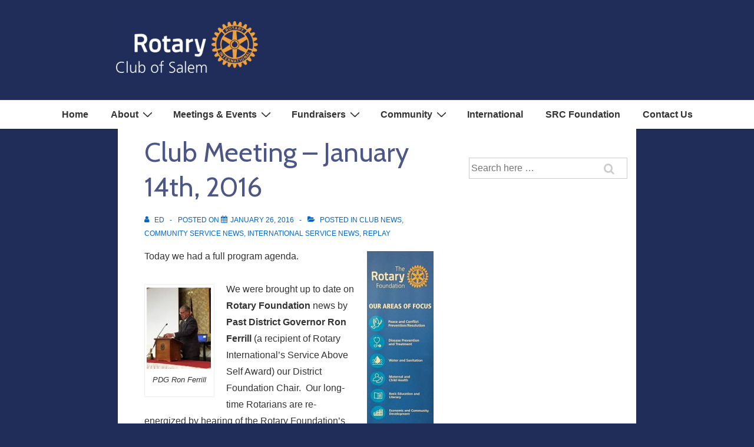

--- FILE ---
content_type: text/css
request_url: https://rotaryclubofsalem.org/wp-content/themes/salemrotary/css/rotation/rotation.css
body_size: 3004
content:
/*
Evo Slider Pro v2.1.0 - jQuery slideshow and content slider plugin
http://evoslider.com

Copyright 2012, Fikri Rakala
http://codecanyon.net/user/evoslider
CodeCanyon Regular License

Skin Name: Rotation
*/ 

/*
TABLE OF CONTENTS

01 SLIDER
02 TOGGLE ICON/INDEX
03 DIRECTION NAVIGATION
04 CONTROL NAVIGATION (BULLETS, THUMBNAILS, ROTATOR)
05 PLAY/PAUSE BUTTON
06 CONTENT
07 TEXT DESCRIPTION
*/
 
 
/*  _______________________________________

	01 SLIDER
    _______________________________________  */
	
/* Container / frame surrounding the slider */
.evoslider.rotation
{
	position: relative;
	width :900px; /* set width via option */
	height :300px; /* set height via option */
    margin: 0 auto;
	overflow : visible ;
	
	/* shadow */
/*	-moz-box-shadow: 0 0 10px rgba(0,0,0,0.2);
    -webkit-box-shadow: 0 0 10px rgba(0,0,0,0.2);
    box-shadow: 0 0 10px rgba(0,0,0,0.2);
    -ms-filter: "progid:DXImageTransform.Microsoft.Shadow(Color=#4e4e4e, direction=120, strength=5)";
    filter: progid:DXImageTransform.Microsoft.Shadow(Color=#4e4e4e, direction=120, strength=5);  

	*/
}

/* Content preloader */
.evoslider.rotation .contentLoader
{
	position: absolute;
	top: 0;
	left: 0;
	width: 100%;
	height: 100%;
	z-index: 99;
	background: #000 url("spinner.gif") no-repeat center;
}

/* You can set up the border of the dl element here  */
.evoslider.rotation dl
{
	border: 0;
	
	/* shadow */
	-moz-box-shadow: 0 0 10px rgba(0,0,0,0.2);
    -webkit-box-shadow: 0 0 10px rgba(0,0,0,0.2);
    box-shadow: 0 0 10px rgba(0,0,0,0.2);
    -ms-filter: "progid:DXImageTransform.Microsoft.Shadow(Color=#4e4e4e, direction=120, strength=5)";
/*    filter: progid:DXImageTransform.Microsoft.Shadow(Color=#4e4e4e, direction=120, strength=5);  */

}

/*
Slider title bar.

The title bar are rotated, so you will need to swap your directions.
To change the width of the title bar, you will need to modify the height property.
You will also need to make sure that any background imagery used is rotated horizontally.

To give unique custom appearance for each title, you can give a unique class for each title, for example:
	.evoslider dt.slide_1
	.evoslider dt.slide_2
	.evoslider dt.slide_3
	etc...
*/ 
.evoslider.rotation dt
{
	height : 45px;
    color :#4e4e4e;
    font-family :Arial , Verdana;
    font-size: 12px;
	font-weight: bold;
	text-transform: none;
	letter-spacing :1px;
	line-height: 40px;
	text-align : left;
	padding-left: 70px;
    background: #e6f0f0 !important;
    
    /* text shadow */
	text-shadow: -1px 1px 1px #9f9f9f;
	
}

/* The hover state of the title bar */ 
.evoslider.rotation dt:hover
{
	cursor :pointer ;
	color: #4e4e4e;
}

/* The active state of the title bar */
.evoslider.rotation dt.active
{
	color: #4e4e4e;
	background: #4e4e4e url('../demo11/title_bar.png') no-repeat;
	cursor :default;
}

/* 
The slide content area

The width and height will automatically be defined by the plugin.
*/
.evoslider.rotation dd 
{
	background: #e6f0f0;
}


/*  _______________________________________

	02 TOGGLE ICON/INDEX
    _______________________________________  */

/* 
The toggle icon of title bar.

You can specify the position of the icon by setting its left and top position.
You can set the toggle icon for the default, hover, and active state via the background property.
To display index, set the showToggleIndex plugin option to true.
*/
.evoslider.rotation dt .toggle_icon
{
	left : 5px;
	top: 0;
	width: 40px;
	height: 40px;
	font-family: Arial, Verdana ;
    font-size: 18px;
	font-weight: bold;
	color :#4e4e4e;
	text-align: center ;
	
	/* text shadow*/
	text-shadow: 0 1px 1px #9f9f9f;	
}

/* Toggle icon position for ie8+  */
.evoslider.rotation dt .toggle_icon.ie 
{
	left: 0;
	top: auto;
	bottom: 5px;
}

/* The hover state of the toggle icon */ 
.evoslider.rotation dt:hover .toggle_icon
{
	color: #4e4e4e;
}

/* The active state of the toggle icon */
 
.evoslider.rotation dt.active .toggle_icon
{
	color : #4e4e4e;
}


/*  _______________________________________

	03 DIRECTION NAVIGATION
    _______________________________________  */

/* The arrow next */
.evoslider.rotation .arrow_next 
{
	border-style: none;
	border-color: inherit;
	border-width: 0;
	position :absolute;
		right : 10px;
		top : 150px;
		width : 35px;
		height : 34px;
	background : url('../demo11/arrows.png') no-repeat -35px 0;
		cursor : pointer;
		margin :0;
		padding :0;
		text-decoration: none;
}

/* The hover state of the arrow next */
.evoslider.rotation .arrow_next:hover
{
	cursor: pointer;
}

/*
The state of the arrow next on the last item 
when the loop option is set to false. 
*/
.evoslider.rotation .arrow_next.last
{
	cursor: default ; 
}

/* The arrow prev */
.evoslider.rotation .arrow_prev 
{
	border-style: none;
	border-color: inherit;
	border-width: medium;
	position :absolute;
		left: 10px;
		top: 150px;
		width: 35px;
		height: 34px;
	background : url('../demo11/arrows.png') no-repeat 0 0;
		cursor :pointer;
		margin :0;
		padding :0;
		text-decoration: none;
}

/* The hover state of the arrow prev */
.evoslider.rotation .arrow_prev:hover 
{
	cursor: pointer;
}

/* 
The state of the arrow prev on the first item,
when the loop option is set to false. 
*/
.evoslider.rotation .arrow_prev.first
{
	cursor :default ;
}


/*  _______________________________________

	04 CONTROL NAVIGATION (BULLETS, THUMBNAILS, ROTATOR)
    _______________________________________  */

/* The container of the control if set to outside */
.evoslider.rotation .outer_control
{
	margin: 0;
	padding: 0;
	border: 0;
	background: #e4eeee;
	
	/* shadow */

}

/* Control navigation container */
.evoslider.rotation .controlNav 
{
	left : 10px;
	bottom : 10px;
	margin :0;
	border : 0;
}

.evoslider.rotation .control_wrapper 
{
	width: 100%;
	height: 100%;
	overflow: hidden;
	
	
	
}

/* Control list */
.evoslider.rotation .controlNav ul 
{
	overflow: visible;
	margin: 0;
	padding: 0;
	border: 0;
}

/* The bullets control */
.evoslider.rotation .controlNav li.bullets 
{
	width : 20px;
	height : 20px;
	margin : 5px;
	padding :0;
	border :none;
	background : #eee;
	overflow: visible;
	font-size: 12px;
	text-align: center;
	line-height: 20px;
	color: #4e4e4e;
}

/* Bullet last item */
.evoslider.rotation .controlNav li.bullets.last 
{
}

/* The hover state of the bullets control */
.evoslider.rotation .controlNav li.bullets:hover
{
	background: #4e4e4e;
	color: #fafafa;
}

/* The active state of the bullets control */
.evoslider.rotation .controlNav li.bullets.active 
{
	background: #4e4e4e;
	color: #fafafa;
}

/* Thumbnails control */
.evoslider.rotation .controlNav li.thumbnails 
{
	width : 113px;
	height : px;
	margin : 5px;
	margin-bottom: 0;
	padding :0;
	border :none;
	background : #eee;
	overflow: visible;
	
	/* shadow */
	-moz-box-shadow: 0 0 10px rgba(0,0,0,0.2);
    -webkit-box-shadow: 0 0 10px rgba(0,0,0,0.2);
    box-shadow: 0 0 10px rgba(0,0,0,0.2);
    -ms-filter: "progid:DXImageTransform.Microsoft.Shadow(Color=#4e4e4e, direction=120, strength=5)";
    filter: progid:DXImageTransform.Microsoft.Shadow(Color=#4e4e4e, direction=120, strength=5); 
}

/* Thumbnail last item */
.evoslider.rotation .controlNav li.thumbnails.last 
{
	margin-bottom: 5px;
}

/* The hover state of the thumbnail item */
.evoslider.rotation .controlNav li.thumbnails:hover
{
	background: #4e4e4e;
}

/* The active state of the thumbnail */
.evoslider.rotation .controlNav li.thumbnails.active 
{
	background: #4e4e4e;
}

/* Overlay effect */
.evoslider.rotation .controlNav li.thumbnails .overlay 
{
	background-color: #458291 !important;
	opacity: 0.5;
	filter: alpha(opacity=50);
	-ms-filter: "progid:DXImageTransform.Microsoft.Alpha(Opacity=50)";
}

/* The hover state of the overlay effect */
.evoslider.rotation .controlNav li.thumbnails:hover .overlay
{
	opacity: 0;
	filter: alpha(opacity=0);
	-ms-filter: "progid:DXImageTransform.Microsoft.Alpha(Opacity=0)";
}

/* The active state of the overlay effect */
.evoslider.rotation .controlNav li.thumbnails.active .overlay 
{
	opacity: 0;
	filter: alpha(opacity=0);
	-ms-filter: "progid:DXImageTransform.Microsoft.Alpha(Opacity=0)";
}


/* Rotator list navigation */
.evoslider.rotation .controlNav li.rotator 
{
	width : 276px;
	height : 86px;
	margin : 0px 10px;
	margin-bottom: 10px;
	padding: 4px;
	border :none;
	background : #fff;
	font-size: 12px;
	text-align: center;
	line-height: 16px;
	
	/* shadow */
	-moz-box-shadow: 0 0 10px rgba(0,0,0,0.2);
    -webkit-box-shadow: 0 0 10px rgba(0,0,0,0.2);
    box-shadow: 0 0 10px rgba(0,0,0,0.2);
    -ms-filter: "progid:DXImageTransform.Microsoft.Shadow(Color=#4e4e4e, direction=120, strength=5)";
    filter: progid:DXImageTransform.Microsoft.Shadow(Color=#4e4e4e, direction=120, strength=5);
}

/* Rotator last item */
.evoslider.rotation .controlNav li.rotator.last 
{
	margin-bottom: 0;
}

/* Rotator list thumbnails */
.evoslider.rotation .controlNav li.rotator img 
{
	width: 80px;
	height: 80px;
	float: left;
	margin-top: 1px;
	margin-right: 10px;
	border: solid 2px #dfdfdf; 
}

/* Rotator title */
.evoslider.rotation .controlNav li.rotator p
{
	margin-top: 0px;
	text-align: left;
}

.evoslider.rotation .controlNav li.rotator p span.title
{
	display: block;
	font-weight: bold;
	margin-top: 7px;
	color: #355862;
	font-family: 'futura-pt', 'Open Sans', sans-serif;
	font-weight: 400;
	font-size: 16px;
}

.evoslider.rotation .controlNav li.rotator p span.date
{
	display: block;
	color: #8A7866;
	font-size: 12px;
	font-weight: 400;
	margin-top: 5px;
}

/* The hover state of the rotator list */
.evoslider.rotation .controlNav li.rotator:hover
{
	cursor: pointer;
}

/* The active state of the rotator list */
.evoslider.rotation .controlNav li.rotator.active 
{
	cursor : default ;
}

.evoslider.rotation .controlNav li.rotator.active span.title
{
	color: #db7030;
	
}

.evoslider.rotation .controlNav li.rotator.active span.date
{
}

.evoslider.rotation .controlNav li.rotator.active img 
{
	border: solid 2px #db7030;
}


/*  _______________________________________

	05 PLAY/PAUSE BUTTON
    _______________________________________  */

/* Play button container */
.evoslider.rotation .control_autoplay
{
	top: 10px;
	right: 10px;
	width: 22px;
	height: 22px;
	background: #fafafa;
	border: solid 1px #d9d9d9;
}

/* Play button position on accordion mode */
.evoslider.rotation dd .control_autoplay
{
	top: 5px;
	right: 5px;
}

/* Pause button */
.evoslider.rotation .pause_button 
{
    width: 22px;
    height: 22px;
    background: url('../demo11/play.png') no-repeat -22px 0;
    cursor: pointer;
}

/* Play button */
.evoslider.rotation .play_button 
{
    width: 22px;
    height: 22px;
    background: url('../demo11/play.png') no-repeat 0 0 ;
    cursor: pointer;
}


/*  _______________________________________

	06 CONTENT
    _______________________________________  */

/* Image container */
.evoslider.rotation .evoImage 
{
	background: #000 url("spinner.gif") no-repeat center;
 

}

.evoslider.rotation .evoImage .videoOverlay
{
	position: absolute;
	top: 0;
	width: 100%;
	height: 100%;
	background: url("video.png") no-repeat center;
	cursor: pointer;
}

/* Video container */
.evoslider.rotation .evoVideo 
{
	position: absolute;
	top: 0;
	width: 100%;
	height: 100%;
	background: #000 url("spinner.gif") no-repeat center;
}

/* Embed object container */
evoslider.rotation .evoEmbed 
{
	background-color: #000;
}

evoslider.rotation dd .evoEmbed img
{
	max-width: 100%;
	height: 100%;
}


/*  _______________________________________

	07 TEXT DESCRIPTION
    _______________________________________  */

/* Overlay text */
.evoslider.rotation .evoText.overlay 
{
	left: 0px;
	bottom: 0px;
	height: 40px;
	width: 100%;
	background: #365761;
	padding: 10px;
	
	opacity: 0.9;
	filter: alpha(opacity=93);
	-ms-filter: "progid:DXImageTransform.Microsoft.Alpha(Opacity=93)";
}

.evoslider.rotation .evoText.overlay h3 {
	padding-bottom: 5px;
	color: #fff;
	margin-bottom: 0;
	font-size: 16px;
	
	font-family: 'Oswald', sans-serif;
	font-weight: 400;
}

.evoslider.rotation .evoText.overlay p {
	color: #fff;
	font-size: 12px;
}

/* Partial left */
.evoslider.rotation .evoText.partialleft 
{
	width: 250px;
	background-color: #FAFAFA;
	padding: 20px;
}

.evoslider.rotation .evoText.partialleft h3 {
	font-size: 14px;
	padding-bottom: 5px;
	margin-bottom: 0;
	font-weight: bold;
	color: #4e4e4e;
}

.evoslider.rotation .evoText.partialleft p {
	padding-bottom: 0px;
	padding-top: 5px;
	color: #4e4e4e;
}

/* Partial right */
.evoslider.rotation .evoText.partialright 
{
	width: 250px;
	background-color: #FAFAFA;
	padding: 20px;
}

.evoslider.rotation .evoText.partialright h3 {
	font-size: 14px;
	padding-bottom: 5px;
	margin-bottom: 0;
	font-weight: bold;
	color: #4e4e4e;
}

.evoslider.rotation .evoText.partialright p {
	padding-bottom: 0px;
	padding-top: 5px;
	color: #4e4e4e;
}

/* Outer text */
.evoslider.rotation .outerText 
{
	width: 250px;
	background-color: #FAFAFA;
	padding: 20px;
}

.evoslider.rotation .outerText h3 {
	font-size: 16px;
	padding-bottom: 5px;
	margin-bottom: 0;
	font-weight: bold;
	color: #4e4e4e;
}

.evoslider.rotation .outerText p {
	padding-bottom: 0px;
	padding-top: 5px;
	color: #4e4e4e;
}

--- FILE ---
content_type: text/css
request_url: https://rotaryclubofsalem.org/wp-content/themes/salemrotary/style.css
body_size: 1892
content:
/*
Theme Name: SalemRotary
Theme URI: http://www.salemrotaryclub.com/
Author: Christina Reeser
Author URI: http://www.sitevision.com/
Description: Child Theme 
Template: responsive
Version: 4.4.2
*/


.main-sidebar { margin-top: 40px;}

.widget-wrapper {
    margin-bottom: 0px !important;
    margin-top: 0px !important;
    padding: 28px 0 !important;
}

.home-widget-2 {
	width: 65% !important;
	text-align:left !important;
}
	
	
h1, h2, h3, h4, h5, h6, h1 a, h2 a, h3 a, h4 a, h5 a, h6 a {
color: #4c5785 !important;
font-family: 'Cabin', serif;
font-weight: normal !important;
}

h1 {
    font-size: 2em;
    margin-bottom: 0.5em;
    margin-top: 0.5em;
}


.tribe-events-adv-list-widget ol, 
.tribe-events-list-widget ol,
.tribe-events-list-widget li { list-style-type: none !important; }

.tribe-events-adv-list-widget ol, .tribe-events-list-widget ol {
    list-style-type: none !important;
    margin-left: 0;
    margin-bottom: 0;
}

.clear::after {
  content: "";
  clear: both;
  display: table;
}

.col-280 {
	display: inline;
	margin-right: 2.127659574468%;
	width: 31.1%;
}

.grid { float: left;}


.tribe-common .tribe-common-l-container, .tribe-events-pg-template { background-color: #fff; max-width: 1140px !important; margin: 0 auto; 
margin-top: 30px !important;
margin-bottom: 30px !important;
}
.tribe-events-pg-template { padding: 40px; margin-top: 30px !important;}

.slide-title { display:none;}

.flexslider .slides img {
    width: 100%;
}

.tribe-events-adv-list-widget ol, .tribe-events-list-widget ol {
    list-style-type: none !important;
    margin-left: 0;
    margin-bottom: 0;
}

.footer-bar-2 .container { 
	display: flex;  
	flex-direction: column;
	background-color: #585858; color: #fff; 
	padding: 30px; 
	margin-bottom: 40px;}

.footer-bar-2 a { color: #fff !important;} 

.footer-bar-2 h3 { color: #b4a759 !important;} 




#wrapper .widget_simpleimage { 
background-color: #fff;
border: 0;
padding: 0;
margin: 0;
text-align: center
}

#wrapper .widget_simpleimage img { 
display: block;
margin: 0 auto;
}



.slides h2 { display: none; }

.widget-jp-advancedrss .rsswidget img { display: none;}
.widget-jp-advancedrss h3 a { color: #555555; }
.widget-jp-advancedrss h3 { padding-top: 0; }

.advanced_recent_posts_widget .post-title {
    font-size: 16px !important;
    font-weight: bold;
    color: #333;
}

#tribe-events-calendar-header { margin-top: 40px;}

h4.tribe-event-title { font-size: 22px; margin: 0; padding: 0;}

	
/* Events */
div.events ul { list-style: none; }
div.events ul li {
padding-bottom: 13px;
border-bottom: 1px solid #e1e1e1;
margin-bottom: 13px;
}
div.events ul li .date {
width: 45px;
height: 45px;
padding-top: 7px;
background: #d07837;
background: #c5b37d;
color: #fff;
-webkit-border-radius: 5px;
-moz-border-radius: 5px;
border-radius: 5px;
text-align: center;
margin-right: 10px;	
font-size: 16px;	
float: left;
font-family: 'Cabin';
line-height: 18px;
}


div.events ul li .details  { text-align: left;}
div.events ul li .details h5 { padding: 0; margin: 10px 0 0 0; font-size: 18px;}


div.events ul li .date span {
	font-size: 22px;
	font-weight: bold;
	display: block;
}
div.events ul li p { margin-bottom: 0; }
div.events ul li .details {
margin-left: 50px;
}
div.events ul li .details a{
	display: block;
	color: #413b31;
}
div.events ul li .details p{
	font-size: 16px; line-height: 1.5;
}

div.events ul li .details .read-more{
	display: none;
}


/* ---------->>> TOGGLE <<<-----------*/	


.my-toggle {
    padding: 0;
    margin-bottom: 20px;
}


.my-toggle .trigger {
	margin: 0; padding: 0;
	font-size: 14px;
	font-weight: bold;
	padding: 6px 3px 5px 40px;
	display: block;
	float: none;
	text-transform: uppercase;
	position: relative; 
	border: 1px solid #a8c4c6;
	background-color: #d2e0e1;
    }


.my-toggle .trigger span {
    background: url(images/toggle.png) top center no-repeat;
    display: block;
    position: absolute;
    top: 8px;
    left: 10px;
    text-indent: -9999px;
    width: 22px;
    height: 20px;
}

.my-toggle .active span {
    background-position: 0 -20px;
}

.my-toggle .box {
	padding: 15px;
}
/* ---------->>> pretty images <<<-----------*/

.pretty img, .gallery img {
background-color: #fff;
   border: 0px solid #ccc;
    -moz-box-shadow: 0 0 3px 3px #bbb;
	-webkit-box-shadow: 0 0 3px 3px #bbb;
	box-shadow: 0 0 3px 3px #bbb;
    padding: 6px;
    display: block;
   /* margin: 0 auto;*/
}

.gallery img {
    margin-right: 10px;
}

.gallery .gallery-item {
    float: left;
    margin-top: 0;
    max-width: 180px;
    text-align: center;
}

/* PAGE STYLES */

.boxed {
	background-color: #eee;
	padding: 10px 20px;
	margin-bottom: 20px;
}

.featured_text {
	color: #365761;
	font-family: 'Georgia', serif;
	font-style: italic;
	font-weight: 400;
	font-size: 16px;
	line-height: 26px;
}

a.top {
	display: block;
	margin: 20px 0px;
	text-align:right;
	color: #b2b1b1;
	font-size: 8px;
	border-bottom: 1px solid #b2b1b1;
}

.top-menu li a { border: 0}
.dacdb { 
	margin: 0; padding: 0 !important;
}
.dacdb a { 
	display: block;
	background: url(images/dacdb_sm.png) no-repeat;
	text-indent:-9000px;
	width: 50px;
	height: 38px;
	
	padding: 0 !important;
	float: left;
}   

@media only screen and ( max-width: 992px ) {	
	.home-widget-2 {
	width: 100% !important;
	text-align:left !important;
	}

	.col-xs-4, .col-xs-8 { width: 50% !important;}
	

}

@media only screen and ( max-width: 720px ) {	


	.col-xs-3, .col-xs-4, .col-xs-6, .col-xs-8 { width: 100% !important; float: none !important;}
	

}

